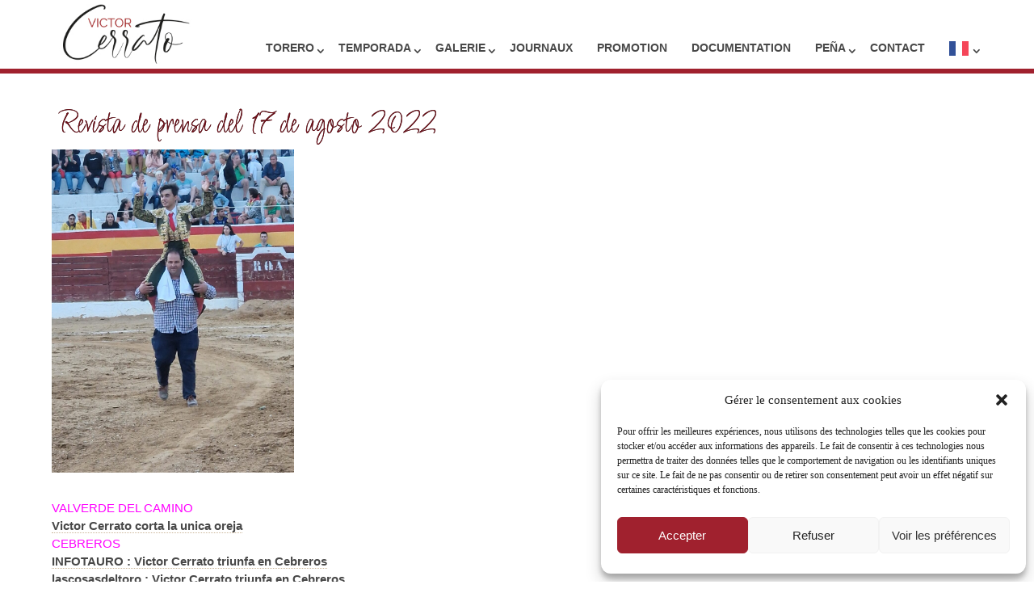

--- FILE ---
content_type: text/css
request_url: https://www.victorcerrato.com/wp-content/plugins/sohappy-share-inline//css/action-share.css
body_size: 798
content:
/* ############## SOCIAL SHARE ############## */
.share-wdgt {
    margin : 4% 0;
}
.dashicons, .dashicons-before:before {
    font-family: dashicons;
    width: 26px;
    height: 20px;
    font-size: 26px;
    color:#444;
}

#inline .share-wdgt {
    position: relative;
    width: 100%;
    max-width: 600px;
    left: 50%;
    top: 50%;
    opacity: 1;
	visibility:visible;
	z-index: 999999999999;
    -webkit-transform: translate(-50%, -50%);
    -moz-transform: translate(-50%, -50%);
    -ms-transform: translate(-50%, -50%);
    -o-transform: translate(-50%, -50%);
    transform: translate(-50%, -50%);
    -webkit-transition: all 0.7s cubic-bezier(0.230, 1.000, 0.320, 1.000);
    -moz-transition: all 0.7s cubic-bezier(0.230, 1.000, 0.320, 1.000);
    -o-transition: all 0.7s cubic-bezier(0.230, 1.000, 0.320, 1.000);
    transition: all 0.7s cubic-bezier(0.230, 1.000, 0.320, 1.000);
}
.share-wdgt a {
    text-transform: uppercase;
    color: #111;
	text-decoration: none;
    padding: 8px 16px;

}
.share-wdgt.hey {
    visibility: visible;
    top: 50%;
    opacity: 1;
	visibility:visible;
}
.share-wdgt span {
    display: flex;
    color: #333;
    font-size: 12px;
    line-height: 35px;
    text-transform: uppercase;
    flex-direction: column;
    flex-wrap: nowrap;
    justify-content: center;
    align-items: center;
    font-family: sans-serif;
}
.share-btns {
    display: flex;
    justify-content: center;
    height: auto;
    margin: 0 6px;
    padding: 0;
    letter-spacing: -4px;
}
.share-btns li {
    display: inline-block;
    letter-spacing: 0;
    min-width: 130px;
    margin: 6px;
    border-radius: 4px;
    border: 1px #eee solid;
}


.share-btns li:hover > .share-wdgt span, .share-wdgt a {
    color: #fff;
}
.share-btns li:hover > .dashicons:before{
    color: #fff;
}
.shr-btn {
    display: block;
    width: 100%;
    font-size: 1rem;
    text-align: center;
    line-height: 50px;
    -webkit-transition: background 0.2s ease-out;
    -moz-transition: background 0.2s ease-out;
    -ms-transition: background 0.2s ease-out;
    -o-transition: background 0.2s ease-out;
    transition: background 0.2s ease-out;
}
.share-btns li .btn-twitter:hover {
    background: #00acee;
}
.share-btns li .btn-facebook:hover {
    background: #37589b;
}
.share-btns li .btn-gplus:hover {
    background: #dd4b39;
}
.share-btns li .btn-pinterest:hover {
    background: #449cca;
}
.share-btns li .btn-youtube:hover {
    background: #c4302b;
}
.share-btns li .btn-vimeo:hover {
    background: #44bbff;
}
.share-btns li .btn-linkedin:hover {
    background: #0072b1;
}
.share-btns li .btn-tumblr:hover {
    background: #34526f;
}
.share-btns li .btn-evernote:hover {
    background: #5ba525;
}
.share-btns li .btn-reddit:hover {
    background: #FF4500;
}
.share-btns li .btn-email:hover {
    background: #aaa;
}

/* MEDIA QUERIES */
@media screen and (max-width: 480px) {
    .share-btns {
        display: inline-block;
        text-align: center;
    }
}

--- FILE ---
content_type: text/css
request_url: https://www.victorcerrato.com/wp-content/themes/Divi-SoHappy/style.css
body_size: 4467
content:
/*
Theme Name: SoHappy DIVI Child
Template: Divi
Version: 1.0
Description: SoHappy Divi Theme child
Author: Olivier Soros
Author URI: https://www.sohappy-studio.com/
*/


/**************************************************************/
/*************************** CSS RESET ************************/
/**************************************************************/

html, body, div, span, applet, object, iframe,
h1, h2, h3, h4, h5, h6, p, blockquote, pre,
a, abbr, acronym, address, big, cite, code,
del, dfn, em, img, ins, kbd, q, s, samp,
small, strike, strong, sub, sup, tt, var,
b, u, i, center,
dl, dt, dd, ol, ul, li,
fieldset, form, label, legend,
table, caption, tbody, tfoot, thead, tr, th, td,
article, aside, canvas, details, embed, 
figure, figcaption, footer, header, hgroup, 
menu, nav, output, ruby, section, summary,
time, mark, audio, video {
	margin: 0;
	padding: 0;
	border: 0;
	font-size: 100%;
	font: inherit;
	vertical-align: baseline;
}
/* HTML5 display-role reset for older browsers */
article, aside, details, figcaption, figure, 
footer, header, hgroup, menu, nav, section {
	display: block;
}
body {
	line-height: 1;
	/* background-image: url('assets/images/background.jpg'); */
}
ol, ul {
	list-style: none;
}
blockquote, q {
	quotes: none;
}
blockquote:before, blockquote:after,
q:before, q:after {
	content: '';
	content: none;
}
table {
	border-collapse: collapse;
	border-spacing: 0;
}

/****************************************************************/
/*************************** DIVI INIT **************************/
/****************************************************************/

html {
  font-size: 62.5%;
  margin: 0;
  padding: 0;
  width: 100%;
  height: 100%;
}
body {
    margin: 0;
    padding: 0;
    width: 100%;
    height: 100%;
	font-size: 1.5rem;
}
*,*::before,*::after {
	margin: 0;
	padding: 0;
	box-sizing: border-box;
}
#main-content .container:before {
    display: none;
}
/******************************/
/********** Variables CSS *****/
/******************************/
:root {
	--rougefonce-color: #6e1019;
	--marron-color: #CBB699;
	--global-color:#484848;
	--rouge-color :#a0212e;
	--title-font-family:'Licorice', cursive;
	--text-font-family:'Raleway', sans-serif;
	--other-font-family:'Licorice', cursive;
}
/******************************/
/********** GENERAL *****/
/******************************/

button, input, select, textarea {
	font-family: var(--text-font-family);
	font-weight: 700;
    padding: 6px 12px;
    border-radius: 8px;
    font-size: 1.4rem;
	border: 2px var(--global-color) solid;
}

h1 {
	text-shadow: 0px 0px 10px rgba(0,0,0, 0.8);
}

h1, h2, h3, h4, h5, h6 {
	margin: 1rem;
}
h2, h3, .et_pb_button {
	font-family: var(--other-font-family);
}
.entry-content, .entry-content p, .entry-content a {
	font-family: var(--text-font-family);
}
h1, h2, h4, .mots-cles p{
	font-family: var(--title-font-family);
}
h2, h4, h5, h6, .entry-content, .entry-content p, .entry-content a, a  {
	color: var(--global-color);
}
h1{
	color: #fff;
}
h3, .mots-cles p{
	color: var(--marron-color);
	font-family: var(--text-font-family);
}
a {
    color: var(--rougefonce-color);;
}
a:hover {
	color: var(--rouge-color);
}

h1 {
	font-size: 12rem!important;
	letter-spacing: 0rem;
}
h2 {
	font-size: 6rem!important;
    letter-spacing: -0.1rem;
}
h3 {
	font-size: 2.8rem!important;
}
h4 {
	font-size: 2rem!important;
}
h5 {
	font-size: 1.8rem!important;
	font-family: var(--text-font-family);

}
h6 {
	font-size: 1.6rem!important;
	font-family: var(--text-font-family);

}
.entry-content .et_pb_slide_image img {
	/* border: 1px solid #fff; */
    padding: 8px;
    box-shadow: 0px 0px 0px rgb(0 0 0 / 40%);
    border-radius: 10px;
	/* background-color: #fff; */
}
.entry-content img {
	/* border: 1px solid #fff; */
    padding: 8px;
    box-shadow: 0px 0px 10px rgb(0 0 0 / 40%);
    border-radius: 10px;
	/* background-color: #fff; */
}

.et_pb_fullwidth_section .et_pb_post_title {
   padding:0;
}
.entry-content p, .entry-content a, a, p, li {
	font-size: 1.5rem!important;
	line-height: 2.2rem;
}
.single article .entry-content a {
	border-bottom: 1px dotted var(--marron-color);
	font-weight: 700;
}
.mots-cles p {
	font-size: 6rem!important;
}
strong {
	font-weight: 700;
}
.et_pb_row {
    padding: 20px 0!important;
}
#main-content .container {
    padding: 40px 0!important;
}
.container, .et_pb_row {
    width: 90%!important;
    max-width: 90%;
    margin: auto;
}
.fondrouge a.et_pb_button {
	color: #fff!important;
}

a.et_pb_button {
    text-transform: uppercase;
    font-size: 2rem!important;
    border: 0!important;
    padding: 15px 30px!important;
    transition: .2s ease; 
	color: var(--rougefonce-color)!important;
    font-weight: 500!important;
    line-height: 20px!important;
    position: relative;
}
a.et_pb_button:hover {
    border:0!important;
	border-radius: 0!important;
    background-color: transparent!important;
    padding: 15px 35px!important;
    line-height: 20px!important;
}
a.et_pb_button:after, a.et_pb_button:before{
	content: '';
	display: block;
	position: absolute;
	width: 35px;
	height: 1px;
    opacity: 1;
    top: 25px;
	background-color: var(--global-color);
}
.et_pb_button:after {
	right: -35px;
}
.et_pb_button:before {
	left: 0;
}
.entry-content li {
    list-style-type: none;
    padding: 4px 15px;
    position: relative;
}
.entry-content li:before {
    content: '';
    display: block;
    width: 6px;
    height: 6px;
    border-radius: 50%;
    background-color: var(--rougefonce-color);
    position:absolute;
    top: 10px;
    left: 0;
}
em {
    font-style: italic;
}
.et_pb_blurb_content {
    max-width: 750px;
}
.et_pb_module.et_pb_social_media_follow li::before {
	display: none;
}
.et_pb_fullwidth_section .et_pb_title_container {
	position: absolute;
	width: 800px;
	margin: 0 auto;
	left: 50%;
	margin-left: -400px;
	text-align: center;
	top: 65%;
}
.et_pb_blog_grid .et_pb_post {
    border: 1px solid #fff;
    padding: 19px;
    background-color: #fff;
    word-wrap: break-word;
	box-shadow: 0px 0px 10px rgba(0, 0, 0, 0.4);
	border-radius: 10px;
}

.et_pb_section {
    background-color: transparent;
}
.et_pb_section.et_pb_section_0.et_pb_fullwidth_section {
	margin-top: -60px;
}
/*################################################*/
/*#######///// ARTICLES SINGLE /////#########*/
/*################################################*/
.et_post_meta_wrapper h1.entry-title {
		font-size: 4rem!important;
		color: var(--rougefonce-color);
		letter-spacing: 0rem;
		text-shadow: 0px 0px 0px rgb(0 0 0 / 80%);
}
.et_post_meta_wrapper .post-meta {
	display: none;
}

.et_pb_module_inner.lien {
	padding: 10px 20px;
    background-color: var(--rouge-color);
	display: inline-block;
}
.et_pb_module_inner.lien a {
    color: #fff;
}
.et_post_meta_wrapper img {
	width: 300px;
}
/*################################################*/
/*#######///// FORMULAIRE DE CONTACT /////#########*/
/*################################################*/
.et_pb_contact_submit {
	color:var(--rougefonce-color);
	font-family: var(--text-font-family);

}
/*################################################*/
/*#######///// GALERIE /////#########*/
/*################################################*/
.et_pb_gutters3 .et_pb_column_4_4 .et_pb_grid_item {
	width: 24%;
    margin-right: 1%;
    margin-bottom: 1%;
}
/*################################################*/
/*#######///// ELEMENTS SPECIFIQUES /////#########*/
/*################################################*/

.fondrouge {
	background-color: var(--rouge-color);
}
.fondrouge h2 {
	color: #fff;
}
h2.entry-title {
	font-size: 2rem!important;
    line-height: 1.6rem!important;
}
h2.entry-title a {
	color:  var(--rouge-color);
	font-size: 2rem!important;
    line-height: 1.6rem!important;
}
/* Lignes spéciales flex */
.FlexContainer {
	display: flex;
	flex-flow: row wrap;
}
.ContainerFlex {
	display: flex;
	flex-flow: column;
}
.center-row {
	display: flex;
	flex-flow: row wrap;
	align-items: center;
}
.fullwidth,.et_section_specialty>.et_pb_row {
	width: 100%!important;
	max-width: 100%!important;
}
.et_pb_section.no-padding , .no-padding {
	padding: 0!important;
}
.no-click {
	pointer-events: none;
	cursor: none;
}
.soh_bigbutton .et_pb_module_inner {
    display: inline-block;
    background-color: var(--rougefonce-color);
    border-radius: 0!important;
    padding: 15px 25px;
	transition: .2s ease-in-out;
}
.soh_bigbutton .titre-button {
    text-align: center;
    line-height: 24px;
    color: #fff;
    text-transform: uppercase;
    font-size: 1.5rem;
    transition: .2s ease;
    font-weight: 500;
    display: inline-block;
    font-family: var(--title-font-family);
	transition: .2s ease-in-out;
}
.soh_bigbutton .et_pb_module_inner:hover {
    padding: 15px 25px!important;
    background-color: #fff!important;
    border-radius: 0!important;
}
.soh_bigbutton .et_pb_module_inner:hover span, .soh_bigbutton .et_pb_module_inner:hover a {
    color: var(--rougefonce-color)!important;
    font-weight: 500;
}
/* Section nos compétences */
.ligneBoutons .et_pb_text h4 {
	position: relative;
	display: inline-block;
}
.ligneBoutons .et_pb_text h4::after {
    content: " ";
	display: block;
	position: absolute;
    background-color: var(--global-color)!important;
    width: 0px;
    height: 1px;
    left: 120%;
    top: 50%;
    opacity: 1;
    transition: 0.3s ease-in-out;
}
.ligneBoutons .et_pb_text:hover h4:after {
    width: 180px;
}
.ligneBoutons .et_pb_text h4::before {
	content: " ";
	display: block;
	position: absolute;
    background-size:contain;
	background-position:center center;
	background-repeat: no-repeat;
    width: 90px;
    height: 90px;
    right: -300px;
    top: -40px;
    opacity: 0;
	transition: 0.5s ease-in-out;
}
.ligneBoutons  .et_pb_text:hover h4::before {
    opacity: 1;
}

.et_pb_title_featured_image {
	margin: 20px 0;
}
.et_pb_promo  {
    background-color: var(--marron-color);
    padding: 10px 20px!important;
    border-radius: 12px;	
}

/*###################################*/
/*#######///// TABLEAU /////#########*/
/*###################################*/

.dvmd_table_maker_0 .dvmd_tm_tcell.dvmd_tm_rhead, .dvmd_table_maker_0 .dvmd_tm_tcell.dvmd_tm_chead {
    background: var(--rouge-color)!important;
}
.dvmd_table_maker_0 .dvmd_tm_tcell {
    background:var(--marron-color)!important;
	color: #fff;

}

/*###################################*/
/*#######///// HEADER /////#########*/
/*###################################*/
.et_pb_slide_image, .et_pb_slide_video {
    width: 100%;
}
.et_fixed_nav #main-header {
    position: fixed;
    border-bottom: 6px var(--rouge-color) solid;
}
.et_header_style_left .et-fixed-header #et-top-navigation {
    padding: 10px;
}
.et_pb_slide {
	height: 700px;
}
#logo {
    max-height: 100%;
}
/* Menu */

#main-header, #main-header.et-fixed-header {
    box-shadow: none!important;
    -moz-box-shadow: none!important;
    -webkit-box-shadow: none!important;
    background-color: transparent!important;
    padding: 0;
    background-color: #fff!important;
}
#main-header .container #top-menu-nav{
	width: 100%;
}
#top-menu li li.menu-item-gtranslate-child a {

}
#top-menu {
	display: flex;
	justify-content: space-between;
	align-items: center;
}
#top-menu .menu-item-has-children>a:first-child:after, #et-secondary-nav .menu-item-has-children>a:first-child:after {
    right: -10px;
    top: 9px;
    font-weight: 700;
}
#top-menu li, #top-menu>li:last-child {
	padding: 10px!important; 
}

#mobile_menu {
	max-height: 89vh;
	overflow: scroll;
}

#top-menu a,  #main-footer .contact a, .et_mobile_menu li a { 
	font-family: var(--text-font-family);
	font-size: 1.4rem!important;
	color: var(--global-color);
	text-transform: uppercase;
	font-weight: 700;
	padding-bottom: 0!important;
	padding: 5px!important;
}
#top-menu li.current-menu-ancestor>a, #top-menu li.current_page_item>a, #top-menu-nav>ul>li>a:hover, .et_mobile_menu li a:hover {
	color: var(--rouge-color);
	opacity: 1;
}
#top-menu li.contact, #main-footer .contact{
	background-color: var(--rouge-color);
	padding-left: 50px!important;
} 
#top-menu li.contact:hover {
	background-color: #fff!important;
}
#top-menu li.contact> a,  #main-footer .contact a{
	color: #fff!important;
	position: relative;
} 
#top-menu li.contact:hover> a {
	color: var(--rouge-color);
}
#top-menu li.contact> a:before,  #main-footer .contact a:before {
	content: '';
    display: block;
    width: 28px;
    height: 25px;
    position: absolute;
    top: 12px;
    left: -30px;
    background-image: url(assets/images/mail.png);
    background-size: contain;
    background-repeat: no-repeat;
}
#top-menu li.contact:hover> a:before, #main-footer .contact:hover a:before {
	background-image: url(assets/images/mail-gris.png);
}

.nav li ul {
    border-top: 3px solid var(--rouge-color);
	padding: 0;
}
.videos a{
	font-family: var(--text-font-family);
	background-color: var(--rougefonce-color);
	color: #fff;
	padding: 10px 15px;
}
#menu-videos-prives{
	text-align: center;
	text-transform: uppercase;
}
/******************************/
/********** SLIDER *****/
/******************************/
.ligneBoutons .et_pb_column.diapo {
	height: 405px;
} 
.ligneBoutons .et_pb_column.diapo .et_pb_module.et_pb_slider, .ligneBoutons .et_pb_column.diapo .et_pb_module.et_pb_slider .et_pb_slides, .ligneBoutons .et_pb_column.diapo .et_pb_module.et_pb_slider .et_pb_slides .et_pb_slide {
	height: 100%;
}
#et-boc .dica_divi_carousel .dica_divi_carouselitem, #et-boc .dica_divi_carousel .dica_divi_carouselitem>div, .dica_divi_carousel .dica_divi_carouselitem, .dica_divi_carousel .dica_divi_carouselitem>div {
	height: 300px;
}	
/******************************/
/********** FOOTER *****/
/******************************/

.bottom-nav li.current-menu-item>a {
    color: var(--rouge-color);
}
#main-footer {
	margin-top: 35px;
	background-color: transparent;
	align-items: center;
	justify-content: center;
	position: relative;
}
#footer-coordonnees {
	background-color: #fff;
	padding: 25px;
	width: 35%;
	justify-content: space-between;
	align-items: center;
	text-align: center;
	font-family: var(--text-font-family);
	color: var(--global-color);
	z-index: 11;
}
#footer-coordonnees img {
	width: 250px;
}
#footer-coordonnees * {
	margin: 1rem;
	font-size: 1.8rem!important;
	line-height: 2.4rem;
}
#footer-coordonnees a {
	color: var(--global-color);
}
#horaires-footer, #ouverture-exceptionnelle {
	font-weight: 700;
}
#footer-coordonnees span, #ouverture-exceptionnelle {
	color: var(--rouge-color);
	margin: 0!important;
}
#footer-coordonnees .et-social-icons li {
	margin: 0!important;
}
#footer-coordonnees .et-social-icon a {
	color: var(--rouge-color);
	font-size: 30px!important;
	margin: 0 1rem!important;
}
#ouverture-exceptionnelle {
	font-size: 2rem!important;
	text-transform: uppercase;
}
#background-footer {
	height: 650px;
	width: 100%;
	margin-top: -225px;
	background-size: cover;
	background-repeat: no-repeat;
}
.bottom-nav {
	justify-content: space-between;
}
.bottom-nav a {
	font-family: var(--text-font-family);
	font-size: 1.4rem;
	color: var(--rouge-color);
	text-transform: uppercase;
}
/* lien contact du footer */
#main-footer .contact,  #main-footer .contact a {
	padding: 17px!important; 
	transition: .2s ease-in-out;
}
#main-footer .contact:hover {
	background-color: #fff!important;
}
#main-footer .contact:hover a {
	color: var(--rouge-color)!important;
}
#main-footer .contact{
	/* position: absolute;
    top: 70px;
    right: 10%; */
	padding-left: 35px!important;
}
#main-footer .contact a:before {
    top: 17px;
    left: -24px;
}
/****************************/
/*** MENU MOBILE ****/
/*************************/
.et_header_style_centered #main-header .mobile_nav {
	background: transparent;
}
.et_header_style_centered .mobile_nav .select_page {
	display: none;
}
.et_header_style_centered .et_menu_container .mobile_menu_bar {
    top: -18px;
}
.mobile_menu_bar:before {
    font-size: 40px;
	color: var(--rouge-color);
}
.et_mobile_menu {
	border-top: 5px solid var(--rouge-color);
}
/* responsive langage */
#responsive-langage{
	display: none;
}
/******************************/
/********** MEDIA QUERIES *****/
/******************************/
/*********TABLETTES ****************/
@media (max-width: 980px) {
	#top-menu {
		display: none!important;
	}
	#header {
		height: 45vh;	
		justify-content: center;
		margin-right: 0;
	}
	#title_header {
		margin-top: 0;
		top: 0;
		margin-left: 0;
	}
	h1 {
		font-size: 4rem!important;
	}
	#title_header span {
		letter-spacing: .8rem;
	}
	#title_header img {
		max-width: 75px;
	}
	h2 {
		font-size: 4rem!important;
	}
	h3 {
		font-size: 2.5rem!important;
	}
	.mots-cles p {
		font-size: 4rem!important;
		line-height: 3rem;
	}
	.fullwidth, .et_section_specialty>.et_pb_row {
		width: 90%!important;
	}
	.ligneBoutons .diapo {
		width: 100%!important;
	}
	.ligneBoutons .et_pb_slider .et_pb_slide {
		background-size: cover;
		background-position: center center;
	}
	#footer-coordonnees img {
		max-width: 225px;
	}
	#footer-coordonnees {
		width: 60%;
		margin-top: 35px;
	}
	#main-footer .contact {
		position: relative;
		top: 0;
		left: 0;
		right: auto;
	}
}
/********* SMARTPHONE ****************/
@media (max-width: 768px) {

	#main-header {
		top:0px!important;
	}
	#icones {
		display: none;
	}
	.container {
		width: 100%!important;
	}
	.et_header_style_left #logo {
		max-width: 40%;
	}
	#responsive-langage {
		display: block;
		position: absolute;
		top: 30px;
		left: 155px;

	}
}
@media (max-width: 480px) {
	.et_pb_section {
		padding: 20px 0;
	}
	.et_header_style_left .et-fixed-header #et-top-navigation {
		padding: 0;
		padding-top: 24px;
	}
	.menu-item.menu-item-gtranslate{
		display: none;
	}
	#responsive-langage{
		display: block;
		position: absolute;
		top: 30px;
		left: 155px;

	}
	#responsive-langage a {
		padding-right: 5px;
	}
	#et-footer-nav{
		display: none;
	}
	.et_pb_gutters3 .et_pb_column_4_4 .et_pb_grid_item {
		width: 49%;
		margin-right: 1%;
		margin-bottom: 1%;
	}
	.et_pb_post_extra.el_dbe_full_width {
		background: #fff;
		border: 1px solid #eaeaea;
		padding: 15px;
		margin-bottom: 12px;
	}
	.share-header h5 {
		font-size: 1.2rem!important;
	}
	h1 {
		font-size: 3rem!important;
	}
	#title_header img {
		max-width: 65px;
	}
	h2 {
		font-size: 2.8rem!important;
	}
	h3 {
		font-size: 2rem!important;
	}
	h4 {
		font-size: 1.8rem!important;
	}
	.mots-cles p {
		font-size: 3rem!important;
	}
	.ligneBoutons .et_pb_text:hover h4:after {
		width: 95px;
	}
	.ligneBoutons .et_pb_text h4::before {
		width: 65px;
		height: 75px;
		right: -205px;
	}
	.environnement h4::before {
		width: 70px!important;
		height: 90px!important;
	}
	a.et_pb_button {
		font-size: 1.7rem!important;
	}
	#footer-coordonnees img {
		max-width: 180px;
	}
	#footer-coordonnees {
		width: 80%;
		padding: 10px 5px;
	}
	#footer-coordonnees * {
		font-size: 1.4rem!important;
		margin: 2px;
	}
	#footer-coordonnees .et-social-icon a {
		font-size: 25px!important;
	}
	#background-footer {
			height: 160px;
			margin-top: 0;
	}
	.bottom-nav {
		justify-content: center;
	}
}

--- FILE ---
content_type: application/javascript
request_url: https://www.victorcerrato.com/wp-content/plugins/sohappy-share-inline//js/action-share.js
body_size: 177
content:
jQuery(document).ready(function($) {
  
	/* -------- ACTION SHARE ---------- */   	
	jQuery('.share-facebook a').click(function(e){
		jQuery('.overlay').stop(false, true).fadeIn(150);
		jQuery('.share-wdgt').addClass("hey");
	});

	jQuery('.overlay').click(function(e){
		jQuery('.overlay').stop(false, true).fadeOut(150);
		jQuery('.share-wdgt').removeClass("hey");
	});

	jQuery('.overlay').mousemove(function(e){
		jQuery('.close-btn').css('left', e.clientX - 20).css('top', e.clientY);
	});

	tippy('[data-tippy-content]');



});



--- FILE ---
content_type: application/javascript
request_url: https://www.victorcerrato.com/wp-content/themes/Divi-SoHappy/js/scripts.js
body_size: 168
content:
/* ################################## */     
/* #########   ANIMATION DES ICONES  ########## */
/* ################################## */
// $('.slick-slider').slick({
//     slidesToShow: 3,
//     slidesToScroll: 1,
//     autoplay: true,
//     autoplaySpeed: 2000,
//});

  // jQuery(document).ready(function() {
  //   var downloadButton = jQuery('.et-download-button');
  //   console.log('ok');
  //   downloadButton.each(function(index) {
  //     jQuery(this).attr('download', '');
  //   });
  // });
